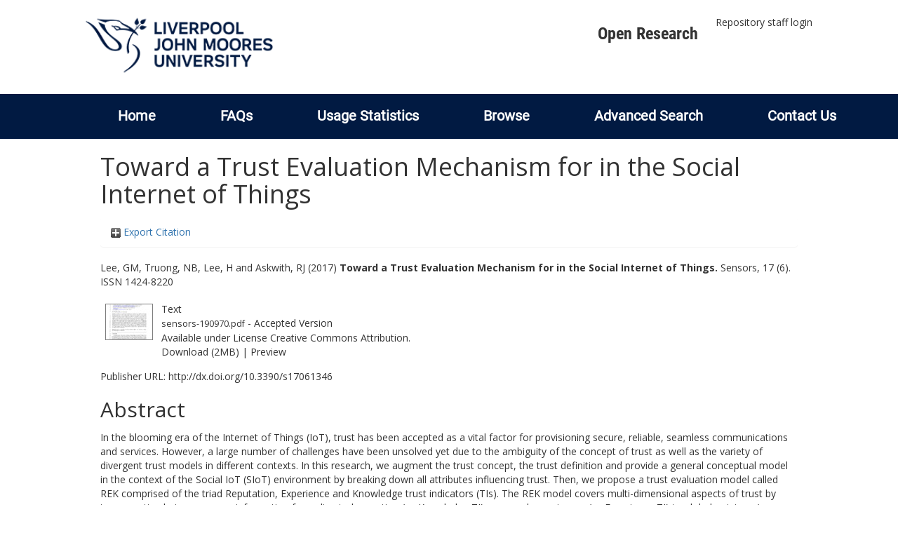

--- FILE ---
content_type: text/html; charset=utf-8
request_url: https://researchonline.ljmu.ac.uk/id/eprint/6665/
body_size: 42369
content:
<!DOCTYPE html>
<html xmlns="http://www.w3.org/1999/xhtml" lang="en-GB">
  <head>
    <meta http-equiv="X-UA-Compatible" content="IE=edge" />
    <title>
      LJMU Research Online
    </title>
    <link rel="icon" href="/images/favicon.ico" type="image/x-icon" />
    <link rel="shortcut icon" href="/images/favicon.ico" type="image/x-icon" />
    
        <script src="//ajax.googleapis.com/ajax/libs/jquery/2.1.3/jquery.min.js">// <!-- No script --></script>
    
    <meta content="6665" name="eprints.eprintid" />
<meta content="22" name="eprints.rev_number" />
<meta content="archive" name="eprints.eprint_status" />
<meta content="2" name="eprints.userid" />
<meta content="00/00/00/66/65" name="eprints.dir" />
<meta content="2017-06-08 09:51:55" name="eprints.datestamp" />
<meta content="2021-09-04 11:26:46" name="eprints.lastmod" />
<meta content="2017-06-08 09:51:55" name="eprints.status_changed" />
<meta content="article" name="eprints.type" />
<meta content="show" name="eprints.metadata_visibility" />
<meta content="Lee, GM" name="eprints.creators_name" />
<meta content="Truong, NB" name="eprints.creators_name" />
<meta content="Lee, H" name="eprints.creators_name" />
<meta content="Askwith, RJ" name="eprints.creators_name" />
<meta content="G.M.Lee@ljmu.ac.uk" name="eprints.creators_id" />
<meta content="N.B.Truong@2015.ljmu.ac.uk" name="eprints.creators_id" />
<meta content="R.J.Askwith@ljmu.ac.uk" name="eprints.creators_id" />
<meta content="Toward a Trust Evaluation Mechanism for in the Social Internet of Things" name="eprints.title" />
<meta content="pub" name="eprints.ispublished" />
<meta content="QA75" name="eprints.subjects" />
<meta content="rg_com" name="eprints.divisions" />
<meta content="0301 Analytical Chemistry, 0906 Electrical And Electronic Engineering" name="eprints.keywords" />
<meta content="In the blooming era of the Internet of Things (IoT), trust has been accepted as a vital factor for provisioning secure, reliable, seamless communications and services. However, a large number of challenges have been unsolved yet due to the ambiguity of the concept of trust as well as the variety of divergent trust models in different contexts. In this research, we augment the trust concept, the trust definition and provide a general conceptual model in the context of the Social IoT (SIoT) environment by breaking down all attributes influencing trust. Then, we propose a trust evaluation model called REK comprised of the triad Reputation, Experience and Knowledge trust indicators (TIs). The REK model covers multi-dimensional aspects of trust by incorporating heterogeneous information from direct observation (as Knowledge TI), personal experiences (as Experience TI) to global opinions (as Reputation TI). The associated evaluation models for the three TIs are also proposed and provisioned. We then come up with an aggregation mechanism for deriving trust values as the final outcome of the REK evaluation model. We believe this article offers better understandings on trust as well as provides several prospective approaches for the trust evaluation in the SIoT environment." name="eprints.abstract" />
<meta content="2017-06-09" name="eprints.date" />
<meta content="published" name="eprints.date_type" />
<meta content="MDPI AG" name="eprints.publisher" />
<meta content="10.3390/s17061346" name="eprints.id_number" />
<meta content="http://dx.doi.org/10.3390/s17061346" name="eprints.official_url" />
<meta content="2017-06-06" name="eprints.acceptance_date" />
<meta content="G.M.Lee@ljmu.ac.uk" name="eprints.symplectic_user" />
<meta content="public" name="eprints.full_text_status" />
<meta content="Sensors" name="eprints.publication" />
<meta content="17" name="eprints.volume" />
<meta content="6" name="eprints.number" />
<meta content="TRUE" name="eprints.refereed" />
<meta content="1424-8220" name="eprints.issn" />
<meta content="FALSE" name="eprints.coversheets_dirty" />
<meta content="2017-06-06" name="eprints.dates_date" />
<meta content="accepted" name="eprints.dates_date_type" />
<meta content="511" name="eprints.hoa_compliant" />
<meta content="AB" name="eprints.hoa_ref_pan" />
<meta content="2017-06-06" name="eprints.hoa_date_acc" />
<meta content="2017-06-09" name="eprints.hoa_date_pub" />
<meta content="2017-06-07" name="eprints.hoa_date_fcd" />
<meta content="2017-06-08" name="eprints.hoa_date_foa" />
<meta content="AM" name="eprints.hoa_version_fcd" />
<meta content="FALSE" name="eprints.hoa_exclude" />
<meta content="  Lee, GM, Truong, NB, Lee, H and Askwith, RJ  (2017) Toward a Trust Evaluation Mechanism for in the Social Internet of Things.  Sensors, 17 (6).   ISSN 1424-8220     " name="eprints.citation" />
<meta content="https://researchonline.ljmu.ac.uk/id/eprint/6665/1/sensors-190970.pdf" name="eprints.document_url" />
<link rel="schema.DC" href="http://purl.org/DC/elements/1.0/" />
<meta content="https://researchonline.ljmu.ac.uk/id/eprint/6665/" name="DC.relation" />
<meta content="Toward a Trust Evaluation Mechanism for in the Social Internet of Things" name="DC.title" />
<meta content="Lee, GM" name="DC.creator" />
<meta content="Truong, NB" name="DC.creator" />
<meta content="Lee, H" name="DC.creator" />
<meta content="Askwith, RJ" name="DC.creator" />
<meta content="QA75 Electronic computers. Computer science" name="DC.subject" />
<meta content="In the blooming era of the Internet of Things (IoT), trust has been accepted as a vital factor for provisioning secure, reliable, seamless communications and services. However, a large number of challenges have been unsolved yet due to the ambiguity of the concept of trust as well as the variety of divergent trust models in different contexts. In this research, we augment the trust concept, the trust definition and provide a general conceptual model in the context of the Social IoT (SIoT) environment by breaking down all attributes influencing trust. Then, we propose a trust evaluation model called REK comprised of the triad Reputation, Experience and Knowledge trust indicators (TIs). The REK model covers multi-dimensional aspects of trust by incorporating heterogeneous information from direct observation (as Knowledge TI), personal experiences (as Experience TI) to global opinions (as Reputation TI). The associated evaluation models for the three TIs are also proposed and provisioned. We then come up with an aggregation mechanism for deriving trust values as the final outcome of the REK evaluation model. We believe this article offers better understandings on trust as well as provides several prospective approaches for the trust evaluation in the SIoT environment." name="DC.description" />
<meta content="MDPI AG" name="DC.publisher" />
<meta content="2017-06-09" name="DC.date" />
<meta content="Article" name="DC.type" />
<meta content="PeerReviewed" name="DC.type" />
<meta content="text" name="DC.format" />
<meta content="en" name="DC.language" />
<meta content="cc_by" name="DC.rights" />
<meta content="https://researchonline.ljmu.ac.uk/id/eprint/6665/1/sensors-190970.pdf" name="DC.identifier" />
<meta content="  Lee, GM, Truong, NB, Lee, H and Askwith, RJ  (2017) Toward a Trust Evaluation Mechanism for in the Social Internet of Things.  Sensors, 17 (6).   ISSN 1424-8220     " name="DC.identifier" />
<meta content="http://dx.doi.org/10.3390/s17061346" name="DC.relation" />
<meta content="10.3390/s17061346" name="DC.relation" />
<meta content="10.3390/s17061346" name="DC.identifier" />
<!-- Highwire Press meta tags -->
<meta content="Toward a Trust Evaluation Mechanism for in the Social Internet of Things" name="citation_title" />
<meta content="Lee, GM" name="citation_author" />
<meta content="Truong, NB" name="citation_author" />
<meta content="Lee, H" name="citation_author" />
<meta content="Askwith, RJ" name="citation_author" />
<meta content="2017/06/09" name="citation_publication_date" />
<meta content="2017/06/08" name="citation_online_date" />
<meta content="Sensors" name="citation_journal_title" />
<meta content="1424-8220" name="citation_issn" />
<meta content="17" name="citation_volume" />
<meta content="6" name="citation_issue" />
<meta content="https://researchonline.ljmu.ac.uk/id/eprint/6665/1/sensors-190970.pdf" name="citation_pdf_url" />
<meta content="2017/06/09" name="citation_date" />
<meta content="2017/06/09" name="citation_cover_date" />
<meta content="MDPI AG" name="citation_publisher" />
<meta content="In the blooming era of the Internet of Things (IoT), trust has been accepted as a vital factor for provisioning secure, reliable, seamless communications and services. However, a large number of challenges have been unsolved yet due to the ambiguity of the concept of trust as well as the variety of divergent trust models in different contexts. In this research, we augment the trust concept, the trust definition and provide a general conceptual model in the context of the Social IoT (SIoT) environment by breaking down all attributes influencing trust. Then, we propose a trust evaluation model called REK comprised of the triad Reputation, Experience and Knowledge trust indicators (TIs). The REK model covers multi-dimensional aspects of trust by incorporating heterogeneous information from direct observation (as Knowledge TI), personal experiences (as Experience TI) to global opinions (as Reputation TI). The associated evaluation models for the three TIs are also proposed and provisioned. We then come up with an aggregation mechanism for deriving trust values as the final outcome of the REK evaluation model. We believe this article offers better understandings on trust as well as provides several prospective approaches for the trust evaluation in the SIoT environment." name="citation_abstract" />
<meta content="en" name="citation_language" />
<meta content="0301 Analytical Chemistry; 0906 Electrical And Electronic Engineering; QA75 Electronic computers. Computer science" name="citation_keywords" />
<!-- PRISM meta tags -->
<link rel="schema.prism" href="https://www.w3.org/submissions/2020/SUBM-prism-20200910/" />
<meta content="2017-06-08T09:51:55" name="prism.dateReceived" />
<meta content="2021-09-04T11:26:46" name="prism.modificationDate" />
<meta content="1424-8220" name="prism.issn" />
<meta content="Sensors" name="prism.publicationName" />
<meta content="17" name="prism.volume" />
<meta content="6" name="prism.number" />
<meta content="http://dx.doi.org/10.3390/s17061346" name="prism.link" />
<meta content="0301 Analytical Chemistry" name="prism.keyword" />
<meta content="0906 Electrical And Electronic Engineering" name="prism.keyword" />
<meta content="QA75 Electronic computers. Computer science" name="prism.keyword" />
<link rel="canonical" href="https://researchonline.ljmu.ac.uk/id/eprint/6665/" />
<link title="RefWorks" type="text/plain" rel="alternate" href="https://researchonline.ljmu.ac.uk/cgi/export/eprint/6665/RefWorks/ljmu-eprint-6665.ref" />
<link title="METS" type="text/xml; charset=utf-8" rel="alternate" href="https://researchonline.ljmu.ac.uk/cgi/export/eprint/6665/METS/ljmu-eprint-6665.xml" />
<link title="JSON" type="application/json; charset=utf-8" rel="alternate" href="https://researchonline.ljmu.ac.uk/cgi/export/eprint/6665/JSON/ljmu-eprint-6665.js" />
<link title="MODS" type="text/xml; charset=utf-8" rel="alternate" href="https://researchonline.ljmu.ac.uk/cgi/export/eprint/6665/MODS/ljmu-eprint-6665.xml" />
<link title="Data Cite XML" type="application/xml; charset=utf-8" rel="alternate" href="https://researchonline.ljmu.ac.uk/cgi/export/eprint/6665/DataCiteXML/ljmu-eprint-6665.xml" />
<link title="ASCII Citation" type="text/plain; charset=utf-8" rel="alternate" href="https://researchonline.ljmu.ac.uk/cgi/export/eprint/6665/Text/ljmu-eprint-6665.txt" />
<link title="EP3 XML" type="application/vnd.eprints.data+xml; charset=utf-8" rel="alternate" href="https://researchonline.ljmu.ac.uk/cgi/export/eprint/6665/XML/ljmu-eprint-6665.xml" />
<link title="BibTeX" type="text/plain; charset=utf-8" rel="alternate" href="https://researchonline.ljmu.ac.uk/cgi/export/eprint/6665/BibTeX/ljmu-eprint-6665.bib" />
<link title="RDF+XML" type="application/rdf+xml" rel="alternate" href="https://researchonline.ljmu.ac.uk/cgi/export/eprint/6665/RDFXML/ljmu-eprint-6665.rdf" />
<link title="OpenURL ContextObject in Span" type="text/plain; charset=utf-8" rel="alternate" href="https://researchonline.ljmu.ac.uk/cgi/export/eprint/6665/COinS/ljmu-eprint-6665.txt" />
<link title="Atom" type="application/atom+xml;charset=utf-8" rel="alternate" href="https://researchonline.ljmu.ac.uk/cgi/export/eprint/6665/Atom/ljmu-eprint-6665.xml" />
<link title="Refer" type="text/plain" rel="alternate" href="https://researchonline.ljmu.ac.uk/cgi/export/eprint/6665/Refer/ljmu-eprint-6665.refer" />
<link title="OpenURL ContextObject" type="text/xml; charset=utf-8" rel="alternate" href="https://researchonline.ljmu.ac.uk/cgi/export/eprint/6665/ContextObject/ljmu-eprint-6665.xml" />
<link title="Dublin Core" type="text/plain; charset=utf-8" rel="alternate" href="https://researchonline.ljmu.ac.uk/cgi/export/eprint/6665/DC/ljmu-eprint-6665.txt" />
<link title="RDF+N3" type="text/n3" rel="alternate" href="https://researchonline.ljmu.ac.uk/cgi/export/eprint/6665/RDFN3/ljmu-eprint-6665.n3" />
<link title="HTML Citation" type="text/html; charset=utf-8" rel="alternate" href="https://researchonline.ljmu.ac.uk/cgi/export/eprint/6665/HTML/ljmu-eprint-6665.html" />
<link title="Multiline CSV" type="text/csv; charset=utf-8" rel="alternate" href="https://researchonline.ljmu.ac.uk/cgi/export/eprint/6665/CSV/ljmu-eprint-6665.csv" />
<link title="EndNote" type="text/plain; charset=utf-8" rel="alternate" href="https://researchonline.ljmu.ac.uk/cgi/export/eprint/6665/EndNote/ljmu-eprint-6665.enw" />
<link title="RDF+N-Triples" type="text/plain" rel="alternate" href="https://researchonline.ljmu.ac.uk/cgi/export/eprint/6665/RDFNT/ljmu-eprint-6665.nt" />
<link title="RIOXX2 XML" type="text/xml; charset=utf-8" rel="alternate" href="https://researchonline.ljmu.ac.uk/cgi/export/eprint/6665/RIOXX2/ljmu-eprint-6665.xml" />
<link title="Simple Metadata" type="text/plain; charset=utf-8" rel="alternate" href="https://researchonline.ljmu.ac.uk/cgi/export/eprint/6665/Simple/ljmu-eprint-6665.txt" />
<link title="Reference Manager" type="text/plain" rel="alternate" href="https://researchonline.ljmu.ac.uk/cgi/export/eprint/6665/RIS/ljmu-eprint-6665.ris" />
<link title="MPEG-21 DIDL" type="text/xml; charset=utf-8" rel="alternate" href="https://researchonline.ljmu.ac.uk/cgi/export/eprint/6665/DIDL/ljmu-eprint-6665.xml" />
<link rel="Top" href="https://researchonline.ljmu.ac.uk/" />
    <link rel="Sword" href="https://researchonline.ljmu.ac.uk/sword-app/servicedocument" />
    <link rel="SwordDeposit" href="https://researchonline.ljmu.ac.uk/id/contents" />
    <link type="text/html" rel="Search" href="https://researchonline.ljmu.ac.uk/cgi/search" />
    <link title="LJMU Research Online" type="application/opensearchdescription+xml" rel="Search" href="https://researchonline.ljmu.ac.uk/cgi/opensearchdescription" />
    <script type="text/javascript">
// <![CDATA[
var eprints_http_root = "https://researchonline.ljmu.ac.uk";
var eprints_http_cgiroot = "https://researchonline.ljmu.ac.uk/cgi";
var eprints_oai_archive_id = "researchonline.ljmu.ac.uk";
var eprints_logged_in = false;
var eprints_logged_in_userid = 0; 
var eprints_logged_in_username = ""; 
var eprints_logged_in_usertype = ""; 
var eprints_lang_id = "en";
// ]]></script>
    <style type="text/css">.ep_logged_in { display: none }</style>
    <link type="text/css" rel="stylesheet" href="/style/auto-3.4.6.css?1768477396" />
    <script type="text/javascript" src="/javascript/auto-3.4.6.js?1756460168">
//padder
</script>
    <!--[if lte IE 6]>
        <link rel="stylesheet" type="text/css" href="/style/ie6.css" />
   <![endif]-->
    <meta content="EPrints 3.4.6" name="Generator" />
    <meta content="text/html; charset=UTF-8" http-equiv="Content-Type" />
    <meta content="en" http-equiv="Content-Language" />
    
    <meta name="theme-color" content="#fff" />
    <!-- Adding Open Sans font via Google Fonts -->
    <link href="https://fonts.googleapis.com/css?family=Open+Sans:400,600,700" rel="stylesheet" type="text/css" />
    <!-- Boostrap -->
    <meta name="viewport" content="width=device-width, initial-scale=1,maximum-scale=1, user-scalable=no" />
    <!-- bootstrap_import -->
    
        <link rel="stylesheet" href="//maxcdn.bootstrapcdn.com/bootstrap/3.3.2/css/bootstrap.min.css" />
        <script src="//maxcdn.bootstrapcdn.com/bootstrap/3.3.2/js/bootstrap.min.js">// <!-- No script --></script>
    
    <!-- /bootstrap_import -->
    <!-- Addition CSS to make bootstrap fit eprints -->
    <link rel="stylesheet" href="/bootstrap_assets/Styles/main.css" />
    <link rel="stylesheet" href="/bootstrap_assets/Styles/bs_overrides.css" />
    <link rel="stylesheet" href="/bootstrap_assets/Styles/ep_overrides.css" />
    <!-- jQuery-observe (https://github.com/kapetan/jquery-observe). Solution for DOM changes that create buttons -->
    <script src="https://cdn.rawgit.com/kapetan/jquery-observe/master/jquery-observe.js">// <!-- No script --></script>
    <!-- Expander -->
    <script src="/bootstrap_assets/Scripts/jquery.expander.min.js">// <!-- No script --></script>
    
    
    <!--  This is where the bootstrap theme for customisation goes -->
    <!--link rel="stylesheet" href="{$config{rel_path}}/bootstrap_assets/Styles/BS_theme/default-bootstrap-theme.css" /-->
    <style type="text/css">
      
		/* some CSS for branding header could go here, though the main CSS files would make more sense */
	
    </style>
    <script src="/javascript/clipboard.min.js">// <!-- No script --></script>
  </head>
  <body>
    <!-- mobile nav -->
    <div id="mobile-menu">
      <nav aria-label="Mobile menu">
        <ul class="mobile-menu-main">
          <li class="primary-links">
            <div class="primary-links-close-button-wrapper">
              <div id="primary-links-close-button" class="m-menubutton m-menubutton-open" data-id="navToggle">Close</div>
            </div>
            <div class="primary-links-wrapper">
              <div class="link-item">
                <div class="link-container">
                <div class="mobile_login_status"><a class="ep_tm_key_tools_item_link" href="/cgi/users/home">Repository staff login</a></div>
                </div>
              </div>
            </div>
          </li>
	  <li class="secondary-links">
            
	  </li>
          <li class="secondary-links secondary-links-menu">
            <div id="secondary-login-menu" class="mobile-menu-secondary">
              <a href="#" class="mobile-menu-secondary-back">
                <i class="fas fa-chevron-left"></i>
                Back
              </a>
              <ul id="ep_tm_menu_tools" class="ep_tm_key_tools"><li class="ep_tm_key_tools_item"><a class="ep_tm_key_tools_item_link" href="/cgi/users/home">Repository staff login</a></li></ul>
            </div>
          </li>
      	  <li class="secondary-links">
            <a href="/faqs.html" tabindex="0">
              FAQs
              <i class="fas fa-chevron-right"></i>
            </a>
          </li>
          <li class="secondary-links">
            <a href="/cgi/stats/report" tabindex="0">
              Usage Statistics
              <i class="fas fa-chevron-right"></i>
            </a>
          </li>
          <li class="secondary-links">
            <a href="#" tabindex="0" data-secondary-menu="secondary-browse-menu">
              Browse
              <i class="fas fa-chevron-right"></i>
            </a>
          </li>
          <li class="secondary-links secondary-links-menu">
            <div id="secondary-browse-menu" class="mobile-menu-secondary">
              <a href="#" class="mobile-menu-secondary-back">
                <i class="fas fa-chevron-left"></i>
                Back
              </a>
              <ul>
                <li>
                  <span class="area">
                    Browse
                  </span>
                </li>
                <li>
                  <a href="/view/year/" target="_self" class="secondary-link">
                    Browse by 
                    Year
                  </a>
                </li>
                <li>
                  <a href="/view/subjects/" target="_self" class="secondary-link">
                    Browse by 
                    Subject
                  </a>
                </li>
                <li>
                  <a href="/view/divisions/" target="_self" class="secondary-link">
                    Browse by 
                    Division
                  </a>
          	    </li>
                <li>
                  <a href="/view/creators/" target="_self" class="secondary-link">
                    Browse by 
                    Author
                  </a>
                </li>
                <li>
                  <a href="/view/theses/" target="_self" class="secondary-link">
                    Browse by 
                    Thesis (by division)
                  </a>
                </li>
                <li>
                  <a href="/view/theses_year/" target="_self" class="secondary-link">
                    Browse by 
                    Thesis (by year)
                  </a>
                </li>
              </ul>
            </div>
          </li>
          <li class="secondary-links">
            <a href="/cgi/search/advanced" tabindex="0">
              Advanced Search
              <i class="fas fa-chevron-right"></i>
            </a>
          </li>
          <li class="secondary-links">
            <a href="mailto:researchonline@ljmu.ac.uk" tabindex="0">
              Contact Us
              <i class="fas fa-chevron-right"></i>
            </a>
          </li>
        </ul>
      </nav>
    </div>
    <!-- /mobile -->
    
    <header>
      <div class="ljmudr-main-header row">
        <div class="col-sm-1"></div>
        <div class="col-sm-10">
          <div class="col-logo">
              <a class="logo" href="/">
              <img alt="Liverpool John Moores University logo" src="/images/ljmulogotransparent2.png" />
            </a>
          </div>
          <div class="col-menus">
            <div class="header-links">
              <ul id="ljmudr-header-nav">
                <li>
                   <a class="ljmudr-header-nav-link" href="https://www.ljmu.ac.uk/library/researchers/open-research">Open Research</a>
                </li>
              </ul>
            </div>
            <div class="header-menus">
              <div class="login-menu">
                <ul id="ep_tm_menu_tools" class="ep_tm_key_tools"><li class="ep_tm_key_tools_item"><a class="ep_tm_key_tools_item_link" href="/cgi/users/home">Repository staff login</a></li></ul>
              </div>
            </div>
          </div>
          <button id="m-header-open-menu-button" type="button" class="m-menubutton" data-id="navToggle">Menu</button>
        </div>
      </div>
      <div class="row ljmudr-nav-header">
        <div class="col-sm-10">
          <ul class="ep_tm_menu">
            <li>
              <span class="nav-head">
                <a class="ep_tm_menu_link" href="/">
                  Home
                </a>
              </span>
            </li>
            <li>
              <span class="nav-head">
                <a class="ep_tm_menu_link" href="/faqs.html">
                  FAQs
                </a>
              </span>
            </li>
            <li>
              <span class="nav-head">
                <a class="ep_tm_menu_link" href="/cgi/stats/report">Usage Statistics</a>
              </span>
            </li>
            <li>
              <span class="nav-head">
                      <a class="ep_tm_menu_link" href="/browse.html">
                  Browse
                </a>
              </span>
              <ul id="ep_tm_menu_browse">
                <li>
                  <a class="navHead" href="/view/year/">
                    Browse by 
                    Year
                  </a>
                </li>
                <li>
                  <a class="navHead" href="/view/subjects/">
                    Browse by 
                    Subject
                  </a>
                </li>
                <li>
                  <a class="navHead" href="/view/divisions/">
                    Browse by 
                    Division
                  </a>
	            	</li>
	            	<li>
		              <a class="navHead" href="/view/creators/">
                    Browse by 
                    Author
                  </a>
                </li>
                <li>
                  <a class="navHead" href="/view/theses/">
                    Browse by 
                    Thesis (by division)
                  </a>
                </li>
                <li>
                  <a class="navHead" href="/view/theses_year/">
                    Browse by 
                    Thesis (by year)
                  </a>
                </li>
              </ul>
            </li>
            <li>
              <span class="nav-head">
                <a class="ep_tm_menu_link" href="/cgi/search/advanced">Advanced Search</a>
              </span>
            </li>
            <li>
              <span class="nav-head">
                <a class="ep_tm_menu_link" href="mailto:researchonline@ljmu.ac.uk">Contact Us</a>
              </span>
            </li>
          </ul>
        </div>
      </div>
    </header>
    <div class="container add-margin-bottom">
      <div class="row">
        <main id="page" class="col-sm-12 col-xs-12">
          <div>
            <!-- maintenance message -->
            <!--
            <div class="ep_msg_warning container col-md-10 col-md-offset-1">
                <div class="ep_msg_warning_content row" style="padding: 10px;">
                    <div class="row col-md-1">
                        <img alt="Warning" src="{$config{rel_path}}/style/images/warning.png"/>
                    </div>
                    <div class="col-md-11">
                        <p>From 7:00-9:00AM on Tuesday 28th February 2017 <epc:phrase ref="archive_name" /> will be unavailable while scheduled maintenance is carried out.</p>
                    </div>
                </div>
            </div>
            -->
            <!-- end maintenance message -->
            <h1 class="page-title">
              

Toward a Trust Evaluation Mechanism for in the Social Internet of Things


            </h1>
            <div class="ep_summary_content"><div class="ep_summary_content_top"><div id="ep_summary_box_2" class="ep_summary_box ep_plugin_summary_box_tools"><div class="ep_summary_box_title"><div class="ep_no_js">Export Citation</div><div id="ep_summary_box_2_colbar" class="ep_only_js" style="display: none"><a onclick="EPJS_blur(event); EPJS_toggleSlideScroll('ep_summary_box_2_content',true,'ep_summary_box_2');EPJS_toggle('ep_summary_box_2_colbar',true);EPJS_toggle('ep_summary_box_2_bar',false);return false" class="ep_box_collapse_link" href="#"><img border="0" src="/style/images/minus.png" alt="-" /> Export Citation</a></div><div id="ep_summary_box_2_bar" class="ep_only_js"><a onclick="EPJS_blur(event); EPJS_toggleSlideScroll('ep_summary_box_2_content',false,'ep_summary_box_2');EPJS_toggle('ep_summary_box_2_colbar',false);EPJS_toggle('ep_summary_box_2_bar',true);return false" class="ep_box_collapse_link" href="#"><img border="0" src="/style/images/plus.png" alt="+" /> Export Citation</a></div></div><div id="ep_summary_box_2_content" class="ep_summary_box_body" style="display: none"><div id="ep_summary_box_2_content_inner"><div style="margin-bottom: 1em" class="ep_block"><form accept-charset="utf-8" method="get" action="https://researchonline.ljmu.ac.uk/cgi/export_redirect">
  <input id="eprintid" value="6665" name="eprintid" type="hidden" />
  <select name="format" aria-labelledby="box_tools_export_button">
    <option value="RefWorks">RefWorks</option>
    <option value="METS">METS</option>
    <option value="JSON">JSON</option>
    <option value="MODS">MODS</option>
    <option value="DataCiteXML">Data Cite XML</option>
    <option value="Text">ASCII Citation</option>
    <option value="XML">EP3 XML</option>
    <option value="BibTeX">BibTeX</option>
    <option value="RDFXML">RDF+XML</option>
    <option value="COinS">OpenURL ContextObject in Span</option>
    <option value="Atom">Atom</option>
    <option value="Refer">Refer</option>
    <option value="ContextObject">OpenURL ContextObject</option>
    <option value="DC">Dublin Core</option>
    <option value="RDFN3">RDF+N3</option>
    <option value="HTML">HTML Citation</option>
    <option value="CSV">Multiline CSV</option>
    <option value="EndNote">EndNote</option>
    <option value="RDFNT">RDF+N-Triples</option>
    <option value="RIOXX2">RIOXX2 XML</option>
    <option value="Simple">Simple Metadata</option>
    <option value="RIS">Reference Manager</option>
    <option value="DIDL">MPEG-21 DIDL</option>
  </select>
  <input id="box_tools_export_button" value="Export" type="submit" class="ep_form_action_button" />
</form></div><div class="addtoany_share_buttons"><a target="_blank" href="https://www.addtoany.com/share?linkurl=https://researchonline.ljmu.ac.uk/id/eprint/6665&amp;title=Toward a Trust Evaluation Mechanism for in the Social Internet of Things"><img class="ep_form_action_button" src="/images/shareicon/a2a.svg" alt="Add to Any" /></a><a target="_blank" href="https://www.addtoany.com/add_to/twitter?linkurl=https://researchonline.ljmu.ac.uk/id/eprint/6665&amp;linkname=Toward a Trust Evaluation Mechanism for in the Social Internet of Things"><img class="ep_form_action_button" src="/images/shareicon/twitter.svg" alt="Add to Twitter" /></a><a target="_blank" href="https://www.addtoany.com/add_to/facebook?linkurl=https://researchonline.ljmu.ac.uk/id/eprint/6665&amp;linkname=Toward a Trust Evaluation Mechanism for in the Social Internet of Things"><img class="ep_form_action_button" src="/images/shareicon/facebook.svg" alt="Add to Facebook" /></a><a target="_blank" href="https://www.addtoany.com/add_to/linkedin?linkurl=https://researchonline.ljmu.ac.uk/id/eprint/6665&amp;linkname=Toward a Trust Evaluation Mechanism for in the Social Internet of Things"><img class="ep_form_action_button" src="/images/shareicon/linkedin.svg" alt="Add to Linkedin" /></a><a target="_blank" href="https://www.addtoany.com/add_to/pinterest?linkurl=https://researchonline.ljmu.ac.uk/id/eprint/6665&amp;linkname=Toward a Trust Evaluation Mechanism for in the Social Internet of Things"><img class="ep_form_action_button" src="/images/shareicon/pinterest.svg" alt="Add to Pinterest" /></a><a target="_blank" href="https://www.addtoany.com/add_to/email?linkurl=https://researchonline.ljmu.ac.uk/id/eprint/6665&amp;linkname=Toward a Trust Evaluation Mechanism for in the Social Internet of Things"><img class="ep_form_action_button" src="/images/shareicon/email.svg" alt="Add to Email" /></a></div></div></div></div></div><div class="ep_summary_content_left"></div><div class="ep_summary_content_right"></div><div class="ep_summary_content_main">

  <p style="margin-bottom: 1em">
    


    <span id="creators_name_6665_init"><span class="person_name">Lee, GM</span>, <span class="person_name">Truong, NB</span>, <span class="person_name">Lee, H</span> and <span class="person_name">Askwith, RJ</span></span>
  

(2017)

<b>Toward a Trust Evaluation Mechanism for in the Social Internet of Things.</b>


    Sensors, 17 (6).
    
     ISSN 1424-8220
  


  



  </p>

  

  

  

    
  
    
      
      <table>
        
          <tr>
            <td valign="top" align="right"><a onfocus="EPJS_ShowPreview( event, 'doc_preview_18910', 'right' );" onmouseover="EPJS_ShowPreview( event, 'doc_preview_18910', 'right' );" onmouseout="EPJS_HidePreview( event, 'doc_preview_18910', 'right' );" onblur="EPJS_HidePreview( event, 'doc_preview_18910', 'right' );" class="ep_document_link" href="https://researchonline.ljmu.ac.uk/id/eprint/6665/1/sensors-190970.pdf"><img title="sensors-190970.pdf" border="0" src="https://researchonline.ljmu.ac.uk/6665/1.hassmallThumbnailVersion/sensors-190970.pdf" class="ep_doc_icon" alt="[thumbnail of sensors-190970.pdf]" /></a><div id="doc_preview_18910" class="ep_preview"><div><div><span><img id="doc_preview_18910_img" border="0" src="https://researchonline.ljmu.ac.uk/6665/1.haspreviewThumbnailVersion/sensors-190970.pdf" class="ep_preview_image" alt="" /><div class="ep_preview_title">Preview</div></span></div></div></div></td>
            <td valign="top">
              

<!-- document citation -->


<span class="ep_document_citation">
<span class="document_format">Text</span>
<br /><span class="document_filename">sensors-190970.pdf</span>
 - Accepted Version


  <br />Available under License <a href="http://creativecommons.org/licenses/by/4.0/">Creative Commons Attribution</a>.

</span>

<br />
              <a href="https://researchonline.ljmu.ac.uk/id/eprint/6665/1/sensors-190970.pdf" class="ep_document_link">Download (2MB)</a>
              
			  
			  | <a rel="lightbox[docs] nofollow" href="https://researchonline.ljmu.ac.uk/6665/1.haslightboxThumbnailVersion/sensors-190970.pdf">Preview</a>
			  
			  
              
  
              <ul>
              
              </ul>
            </td>
          </tr>
        
      </table>
    

  

  
    <div style="margin-bottom: 1em">
      Publisher URL: <a target="0" href="http://dx.doi.org/10.3390/s17061346">http://dx.doi.org/10.3390/s17061346</a>
    </div>
  

  <!-- LJMU-80: [2017-03-24/drn] Added Open Access URL to summary page. -->
  

  
    <h2>Abstract</h2>
    <p style="text-align: left; margin: 1em auto 0em auto"><p class="ep_field_para">In the blooming era of the Internet of Things (IoT), trust has been accepted as a vital factor for provisioning secure, reliable, seamless communications and services. However, a large number of challenges have been unsolved yet due to the ambiguity of the concept of trust as well as the variety of divergent trust models in different contexts. In this research, we augment the trust concept, the trust definition and provide a general conceptual model in the context of the Social IoT (SIoT) environment by breaking down all attributes influencing trust. Then, we propose a trust evaluation model called REK comprised of the triad Reputation, Experience and Knowledge trust indicators (TIs). The REK model covers multi-dimensional aspects of trust by incorporating heterogeneous information from direct observation (as Knowledge TI), personal experiences (as Experience TI) to global opinions (as Reputation TI). The associated evaluation models for the three TIs are also proposed and provisioned. We then come up with an aggregation mechanism for deriving trust values as the final outcome of the REK evaluation model. We believe this article offers better understandings on trust as well as provides several prospective approaches for the trust evaluation in the SIoT environment.</p></p>
  

  <table style="margin-bottom: 1em; margin-top: 1em;" cellpadding="3">
    <tr>
      <th align="right">Item Type:</th>
      <td>
        Article
        
        
        
      </td>
    </tr>
    
    
      
    
      
    
      
        <tr>
          <th align="right">Uncontrolled Keywords:</th>
          <td valign="top">0301 Analytical Chemistry, 0906 Electrical And Electronic Engineering</td>
        </tr>
      
    
      
        <tr>
          <th align="right">Subjects:</th>
          <td valign="top"><a href="https://researchonline.ljmu.ac.uk/view/subjects/Q.html">Q Science</a> &gt; <a href="https://researchonline.ljmu.ac.uk/view/subjects/QA.html">QA Mathematics</a> &gt; <a href="https://researchonline.ljmu.ac.uk/view/subjects/QA75.html">QA75 Electronic computers. Computer science</a></td>
        </tr>
      
    
      
        <tr>
          <th align="right">Divisions:</th>
          <td valign="top"><a href="https://researchonline.ljmu.ac.uk/view/divisions/rg=5Fcom/">Computer Science and Mathematics</a></td>
        </tr>
      
    
      
        <tr>
          <th align="right">Publisher:</th>
          <td valign="top">MDPI AG</td>
        </tr>
      
    
      
    
      
        <tr>
          <th align="right">Date of acceptance:</th>
          <td valign="top">6 June 2017</td>
        </tr>
      
    
      
        <tr>
          <th align="right">Date of first compliant Open Access:</th>
          <td valign="top">8 June 2017</td>
        </tr>
      
    
      
        <tr>
          <th align="right">Date Deposited:</th>
          <td valign="top">08 Jun 2017 09:51</td>
        </tr>
      
    
      
        <tr>
          <th align="right">Last Modified:</th>
          <td valign="top">04 Sep 2021 11:26</td>
        </tr>
      
    
      
        <tr>
          <th align="right">DOI or ID number:</th>
          <td valign="top"><a target="_blank" href="https://doi.org/10.3390/s17061346">10.3390/s17061346</a></td>
        </tr>
      
    

    

    <tr>
      <th align="right">URI:</th>
      <td valign="top"><a href="https://researchonline.ljmu.ac.uk/id/eprint/6665">https://researchonline.ljmu.ac.uk/id/eprint/6665</a></td>
    </tr>
  </table>
  
  

  
  

  
    <!-- <h3>Actions (login required)</h3> -->
    <table class="ep_summary_page_actions">
    
      <tr>
        <td><a href="/cgi/users/home?screen=EPrint%3A%3AView&amp;eprintid=6665"><img title="View Item button" role="button" class="ep_form_action_icon" src="/style/images/action_view.png" alt="View Item" /></a></td>
        <td>View Item</td>
      </tr>
    
    </table>
  

</div><div class="ep_summary_content_bottom"><div id="ep_summary_box_1" class="ep_summary_box ep_plugin_summary_box_corerecommender"><div class="ep_summary_box_title"><div class="ep_no_js">CORE (COnnecting REpositories)</div><div id="ep_summary_box_1_colbar" class="ep_only_js"><a onclick="EPJS_blur(event); EPJS_toggleSlideScroll('ep_summary_box_1_content',true,'ep_summary_box_1');EPJS_toggle('ep_summary_box_1_colbar',true);EPJS_toggle('ep_summary_box_1_bar',false);return false" class="ep_box_collapse_link" href="#"><img border="0" src="/style/images/minus.png" alt="-" /> CORE (COnnecting REpositories)</a></div><div id="ep_summary_box_1_bar" class="ep_only_js" style="display: none"><a onclick="EPJS_blur(event); EPJS_toggleSlideScroll('ep_summary_box_1_content',false,'ep_summary_box_1');EPJS_toggle('ep_summary_box_1_colbar',true);EPJS_toggle('ep_summary_box_1_bar',false);return false" class="ep_box_collapse_link" href="#"><img border="0" src="/style/images/plus.png" alt="+" /> CORE (COnnecting REpositories)</a></div></div><div id="ep_summary_box_1_content" class="ep_summary_box_body"><div id="ep_summary_box_1_content_inner"><div id="coreRecommenderOutput"></div><script type="text/javascript">
            (function (d, s, idScript, idRec, userInput) {
                var coreAddress = 'https://core.ac.uk';
                var js, fjs = d.getElementsByTagName(s)[0];
                if (d.getElementById(idScript))
                    return;
                js = d.createElement(s);
                js.id = idScript;
                js.src = coreAddress + '/recommender-plugin/embed.js';
                fjs.parentNode.insertBefore(js, fjs);

                localStorage.setItem('idRecommender', idRec);
                localStorage.setItem('userInput', JSON.stringify(userInput));

                
            }(document, 'script', 'recommender-embed', '9c1d16', {}));</script></div></div></div></div><div class="ep_summary_content_after"></div></div>
          </div>
        </main>
      </div>
    </div>
    <hr />
    
    <!-- Scripts to override some eprints defaults and allow the default bootstrap to style everything -->
    <script src="/bootstrap_assets/Scripts/buttons.js">// <!-- No script --></script>
    <script src="/bootstrap_assets/Scripts/menu.js">// <!-- No script --></script>
    <script src="/bootstrap_assets/Scripts/forms.js">// <!-- No script --></script>
    <!--script src="https://rawgit.com/UEL-LLS/eprints-jquery-scripts/master/ep_toolbox.js" /-->
    <script src="/bootstrap_assets/Scripts/workflow.js">// <!-- No script --></script>
    <script src="/bootstrap_assets/Scripts/workflow_icons.js">// <!-- No script --></script>
    <!-- testing a script to convert some of eprints old school tables in to divs that can be easily manipluated by bootstrap -->
    <!-- script to make more things panels -->
    <script src="/bootstrap_assets/Scripts/ep_toolbox.js">// <!-- No script --></script>
    <!-- script to make the admin settings look better -->
    <script src="/bootstrap_assets/Scripts/admin_menus.js">// <!-- No script --></script>
    <!-- script to make the tabs above stuff look better -->
    <script src="/bootstrap_assets/Scripts/tabs.js">// <!-- No script --></script>
    <script src="/bootstrap_assets/Scripts/table-destroyer.js">// <!-- No script --></script>
    <script src="/bootstrap_assets/Scripts/ep_search_control.js">// <!-- No script --></script>
    <script src="/bootstrap_assets/Scripts/ep_warnings.js">// <!-- No script --></script>
    <script src="/bootstrap_assets/Scripts/adv_search.js">// <!-- No script --></script>
    <!-- important script to allow bootstrap.js to hide things, without Prototype getting upset and throwing a hissy fit. -->
    <!-- from https://gist.github.com/andyhausmann/56ae58af55b14ecd56df -->
    <script>
		jQuery(document).ready( function() {
			var isBootstrapEvent = false;
			if (window.jQuery) {
				var all = jQuery('*');
				jQuery.each(['hide.bs.dropdown',
					'hide.bs.collapse',
					'hide.bs.modal',
					'hide.bs.tooltip',
					'hide.bs.popover'], function(index, eventName) {
					all.on(eventName, function( event ) {
						isBootstrapEvent = true;
					});
				});
			}
			var originalHide = Element.hide;
			Element.addMethods({
				hide: function(element) {
					if(isBootstrapEvent) {
						isBootstrapEvent = false;
						return element;
					}
					return originalHide(element);
				}
			});
		});
		</script>
  </body>
</html>